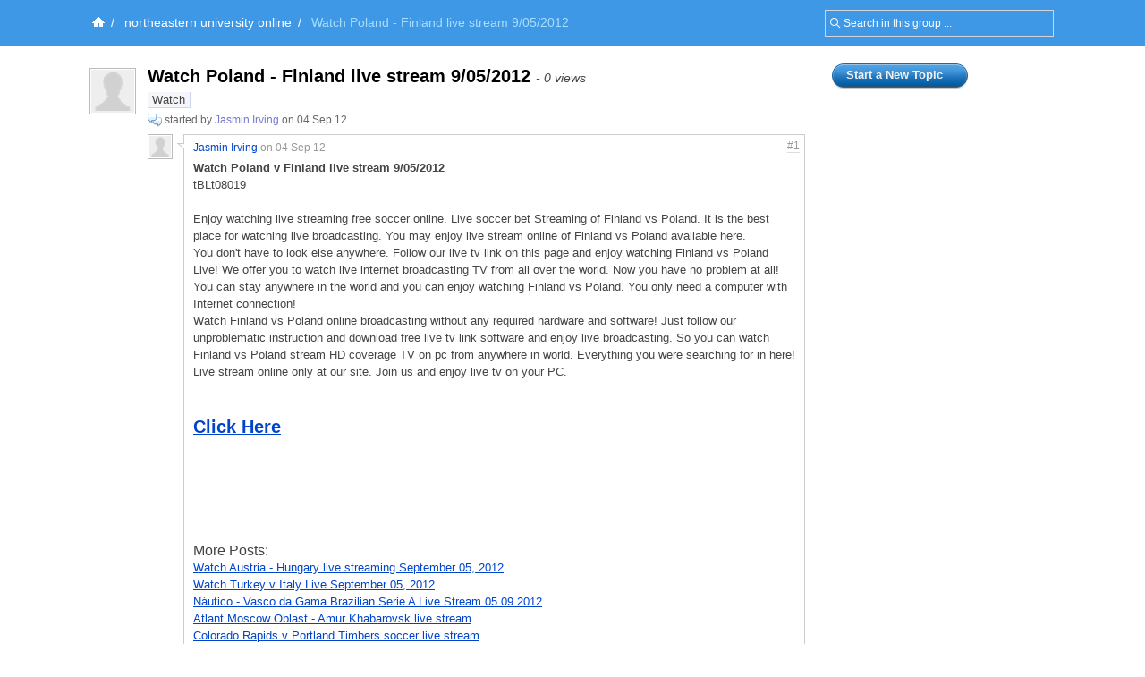

--- FILE ---
content_type: text/html; charset=UTF-8
request_url: https://groups.diigo.com/group/columbiauniversitybookstore/content/watch-poland-finland-live-stream-9-05-2012-6293605
body_size: 5905
content:
<!DOCTYPE html PUBLIC "-//W3C//DTD XHTML 1.0 Transitional//EN" "http://www.w3.org/TR/xhtml1/DTD/xhtml1-transitional.dtd">
<html xmlns="http://www.w3.org/1999/xhtml">
  <head>
    <meta http-equiv="Content-Type" content="text/html; charset=utf-8" />
    <meta http-equiv="X-UA-Compatible" content="IE=EmulateIE7" />
    
    <title>Watch Poland - Finland live stream 9/05/2012 | Diigo Groups</title>
    <link rel="search" type="application/opensearchdescription+xml" title="Diigo Search" href="https://www.diigo.com/search/open_search" />
    <link href="/stylesheets/basic.css?1640672663" media="screen" rel="stylesheet" type="text/css" />
<link href="/stylesheets/common.css?1640672663" media="screen" rel="stylesheet" type="text/css" />
<link href="/stylesheets/homepage_layout.css?1640672663" media="screen" rel="stylesheet" type="text/css" />
<link href="/stylesheets/../front-end-utils/front-end-utils.css?1640672614" media="screen" rel="stylesheet" type="text/css" />
<link href="/stylesheets/v7/common.css?1640672663" media="screen" rel="stylesheet" type="text/css" />
    <script src="/javascripts/prototype_c_1.6.js?1640672663" type="text/javascript"></script>
<script src="/javascripts/lib/cross_subdomain_ajax.js?1640672663" type="text/javascript"></script>
<script src="/javascripts/v2/common.js?1640672663" type="text/javascript"></script>
<script src="/javascripts/constants.js?1640672663" type="text/javascript"></script>
<script src="/javascripts/domain_constants.js?1640672614" type="text/javascript"></script>
<script src="/javascripts/lib/effects_c.js?1640672663" type="text/javascript"></script>
<script src="/javascripts/diigo_bookmark.js?1640672663" type="text/javascript"></script>
<script src="/javascripts/../front-end-utils/front-end-utils.js?1640672614" type="text/javascript"></script>
<script src="/javascripts/displayVideo.js?1640672663" type="text/javascript"></script>
<script src="/javascripts/jquery-1.8.0.min.js?1640672663" type="text/javascript"></script>
<script src="/javascripts/lib/jquery-file-upload.all.min.js?1640672663" type="text/javascript"></script>
<script src="/javascripts/temp.tmp.js?1640672663" type="text/javascript"></script>
<script src="/javascripts/diigo_new_jquery.js?1640672663" type="text/javascript"></script>
<script src="/javascripts/jquery.diigo.search.js?1640672663" type="text/javascript"></script>
    <script type="text/javascript">
      jQuery.noConflict();
    </script>
    <style type='text/css'>
    	#header{
    		/*background: url("./bar.png") repeat-x scroll left top;*/
            background: #F9F9F9;
			height:auto;
			padding:10px;
    	}
    </style>
	<script type="text/javascript">
      function focusSearch(el,str){
        el.style.color = '#000';
        if(el.value==str){el.value='';}
      }
      function blurSearch(el,str){
        el.style.color = '#666';
        if(el.value.blank()){el.value=str;}
      }
    </script>
    <style type="text/css">
      #crumbsInner {padding:10px 0 10px 5px;}
    </style>
      <meta name="description" content="northeastern university online"/>
  <meta name="keywords" content="groups, social annotation, annotation, social bookmark, sticky note, forum, bookmark manage, bookmark engine, tag, web2.0, social network, online community, collaboration"/>
  
  <link href="/stylesheets/v2/new_list_layout.css?1640672663" media="screen" rel="stylesheet" type="text/css" />
<link href="/stylesheets/v2/side_bar_layout.css?1640672663" media="screen" rel="stylesheet" type="text/css" />
<link href="/stylesheets/group_content_layout.css?1640672663" media="screen" rel="stylesheet" type="text/css" />
<link href="/stylesheets/pending_members.css?1640672663" media="screen" rel="stylesheet" type="text/css" />
  <!--[if IE]><link href="/stylesheets/v2/iepatch.css?1640672663" media="screen" rel="stylesheet" type="text/css" /><![endif]-->
  <style type="text/css">
    .bottomTip{margin-top:40px;}
    .bottomTip a{text-decoration:underline;}
  </style>
  <script src="/javascripts/group_content.js?1640672663" type="text/javascript"></script>

    <!--[if IE]>
    <link rel="stylesheet" href="/stylesheets/v2/iepatch.css" type="text/css" media="screen" />
    <![endif]-->
  </head>
  <body>
  		<div id='wrapper'>
    <script type="text/javascript">
      var _gaq = _gaq || [];
      _gaq.push(['_setAccount', 'UA-295754-15']);
      _gaq.push(['_setDomainName', '.diigo.com']);
      _gaq.push(['_trackPageview']);

      (function() {
        var ga = document.createElement('script'); ga.type = 'text/javascript'; ga.async = true;
        ga.src = ('https:' == document.location.protocol ? 'https://ssl' : 'http://www') + '.google-analytics.com/ga.js';
        var s = document.getElementsByTagName('script')[0]; s.parentNode.insertBefore(ga, s);
      })();
    </script>
    <p id="skipNav"><a href="#main">Skip to main content</a></p>
    <div id="crumbs">
  <div id="crumbsInner">
    <form id="topSearchForm2" method="get" action="https://groups.diigo.com/group/columbiauniversitybookstore/search?what=" autocomplete="off">
      <input type="text" value="Search in this group ..." onfocus="focusSearch(this, 'Search in this group ...')" onblur="blurSearch(this, 'Search in this group ...')" name="what" maxlength="255" class="inputTxt2" style="width:230px;color:#666;padding:4px 4px 4px 16px;"/>
    </form>
    <a href='https://www.diigo.com/index' title='Diigo Home'><img src='/images/icon-home-white.png' alt='Home' /></a><span>/</span> <a class='link2' href='https://groups.diigo.com/group/columbiauniversitybookstore'>northeastern university online</a><span>/</span> <strong>Watch Poland - Finland live stream 9/05/2012</strong><style type='text/css'>#main{background:#fff;padding-top:1.5em;}</style>
  </div>
</div>


    <div id="main">
      <div id="mainInner">
        <div id="column">
  <div id="leftColumn">
    <div class="orange" id="noticeBar" style="display:none;">
  <b class="b1"></b><b class="b2"></b><b class="b3"></b><b class="b4"></b>
  <div class="contentb" id="noticeBarContent"></div>
  <b class="b4"></b><b class="b3"></b><b class="b2"></b><b class="b1"></b>
</div>

      <div class="item" id="item_0">
          
<div class="icon">
    <a href="https://www.diigo.com/profile/clocpinphpasig" title="View Jasmin Irving's profile" class="userAvatar userAvatar_48 avatarPopup"><img src="https://resources.diigo.com/images/avatar/user/clocpinphpasig_48.jpg" alt="Jasmin Irving" /></a>
</div>
<div class="entry">
    <h1><span id="title_link_0">Watch Poland - Finland live stream 9/05/2012</span> <span class="itemVisitCount">- 0 views</span></h1>
  <div class="details">
      <p class="tags" id="tags_0" style="border:none;">
          <a href="https://groups.diigo.com/group/columbiauniversitybookstore/content/tag/Watch">Watch</a>      </p>
    <div class="info">
      <a href="https://groups.diigo.com/group/columbiauniversitybookstore?type=topic" title="Discussion. Click to see all."><img src="/images/message.gif" style="vertical-align:middle;"></a>
      <span class="userInfo">started by <a href="https://groups.diigo.com/group/columbiauniversitybookstore/content/user/clocpinphpasig" title="View Jasmin Irving's content in group">Jasmin Irving</a> on 04 Sep 12</span>
      <div class="likeDetails" id="like_details_0" style="display:none"></div>
    </div>
      <div id="details_0" class="cInner">
        <div class="comments">
          <ul id="comment_0">
            
    <li id="comment_0_0" class="commentItem">
      <a href="https://www.diigo.com/profile/clocpinphpasig" title="View Jasmin Irving's profile" class="commentUserAvtar avatarPopup"><img src="https://resources.diigo.com/images/avatar/user/clocpinphpasig_48.jpg" alt="Jasmin Irving" /></a>
      <div class="commentInfo">
        <div class="postInfo">
          <a title="Permalink" class="floorNo" href="https://groups.diigo.com/group/columbiauniversitybookstore/content/watch-poland-finland-live-stream-9-05-2012-6293605#1">#1</a>
          <a href="https://groups.diigo.com/group/columbiauniversitybookstore/content/user/clocpinphpasig" name="1">Jasmin Irving</a>
          <span class="timeInfo">on 04 Sep 12</span>
          <span class="moreInfo">
          </span>
        </div>
        <div class="cContent" id="cContent_0_0"><div class="cArrow">&nbsp;</div><div class="cContentInner"><strong>Watch Poland v Finland live stream 9/05/2012</strong><br />tBLt08019<br /><br />Enjoy watching live streaming free soccer online. Live soccer bet Streaming of Finland vs Poland. It is the best place for watching live broadcasting. You may enjoy live stream online of Finland vs Poland available here.<br />You don't have to look else anywhere. Follow our live tv link on this page and enjoy watching  Finland vs Poland Live! We offer you to watch live internet broadcasting TV from all over the world. Now you have no problem at all! You can stay anywhere in the world and you can enjoy watching Finland vs Poland. You only need a computer with Internet connection!<br />Watch Finland vs Poland online broadcasting without any required hardware and software! Just follow our unproblematic instruction and download free live tv link software and enjoy live broadcasting. So you can watch Finland vs Poland stream HD coverage TV on pc from anywhere in world. Everything you were searching for in here! Live stream online only at our site. Join us and enjoy live tv on your PC.<br /><br /><br /><h1><a href="http://euro2012newssite.com/live-streaming-finland-v-poland-eurobasket-9052012/" rel="nofollow">Click Here</a></h1><br /><br /><br /><br /><br /><br /><h4>More Posts:</h4><a href="http://groups.diigo.com/group/antiochuniversity/content/watch-austria-hungary-live-streaming-september-05-2012-6292765" rel="nofollow">Watch Austria - Hungary live streaming September 05, 2012</a><br /><a href="http://byuiiadu.areavoices.com/2012/09/04/watch-turkey-v-italy-live-september-05-2012/" rel="nofollow">Watch Turkey v Italy Live September 05, 2012</a><br /><a href="http://blog.yahoo.com/_QNA7BLBQS5B3NHJPVZN6ID2TCM/articles/650939/index" rel="nofollow">Náutico - Vasco da Gama Brazilian Serie A Live Stream 05.09.2012</a><br /><a href="https://gist.github.com/3625092" rel="nofollow">Atlant Moscow Oblast - Amur Khabarovsk  live stream</a><br /><a href="http://livestreamingsportsonline.terapad.com/index.cfm?fa=contentCalendar.eventDetails&eventID=35988&from=list" rel="nofollow">Colorado Rapids v Portland Timbers soccer live stream</a></div></div>
        <div id="edit_comment_0_0" style="display:none;">
          <div class="cContent"><div class="cArrow">&nbsp;</div>
            <div class="cContentInner">
              <form method="post" id="edit_CForm_0_0" onsubmit="return(postEditTComment('0', '0', 'entry_page'));" id="edit_comment_0_0" class="editTopicCommentForm">
                <div class="commentText">
                  <textarea name="comment_content" id="edit_comment_content_0_0" class="inputTxt2" onkeypress="resiseTextArea(this,event,'0_0');"><div class="cArrow">&nbsp;</div><div class="cContentInner"><strong>Watch Poland v Finland live stream 9/05/2012</strong><br />tBLt08019<br /><br />Enjoy watching live streaming free soccer online. Live soccer bet Streaming of Finland vs Poland. It is the best place for watching live broadcasting. You may enjoy live stream online of Finland vs Poland available here.<br />You don't have to look else anywhere. Follow our live tv link on this page and enjoy watching  Finland vs Poland Live! We offer you to watch live internet broadcasting TV from all over the world. Now you have no problem at all! You can stay anywhere in the world and you can enjoy watching Finland vs Poland. You only need a computer with Internet connection!<br />Watch Finland vs Poland online broadcasting without any required hardware and software! Just follow our unproblematic instruction and download free live tv link software and enjoy live broadcasting. So you can watch Finland vs Poland stream HD coverage TV on pc from anywhere in world. Everything you were searching for in here! Live stream online only at our site. Join us and enjoy live tv on your PC.<br /><br /><br /><h1><a href="http://euro2012newssite.com/live-streaming-finland-v-poland-eurobasket-9052012/" rel="nofollow">Click Here</a></h1><br /><br /><br /><br /><br /><br /><h4>More Posts:</h4><a href="http://groups.diigo.com/group/antiochuniversity/content/watch-austria-hungary-live-streaming-september-05-2012-6292765" rel="nofollow">Watch Austria - Hungary live streaming September 05, 2012</a><br /><a href="http://byuiiadu.areavoices.com/2012/09/04/watch-turkey-v-italy-live-september-05-2012/" rel="nofollow">Watch Turkey v Italy Live September 05, 2012</a><br /><a href="http://blog.yahoo.com/_QNA7BLBQS5B3NHJPVZN6ID2TCM/articles/650939/index" rel="nofollow">Náutico - Vasco da Gama Brazilian Serie A Live Stream 05.09.2012</a><br /><a href="https://gist.github.com/3625092" rel="nofollow">Atlant Moscow Oblast - Amur Khabarovsk  live stream</a><br /><a href="http://livestreamingsportsonline.terapad.com/index.cfm?fa=contentCalendar.eventDetails&eventID=35988&from=list" rel="nofollow">Colorado Rapids v Portland Timbers soccer live stream</a></div></textarea>
                </div>
                <div id="e_c_l_0_0" class="commentLoading" style="display: none;">...</div>
                <div id="e_c_btn_0_0" class="commentBtn">
                  <input type="submit" value="Post"/>
                  <a href="javascript:void(0);" onclick="cancelEditTComment('0','0','entry_page');">Cancel</a>
                </div>
                <div style="position: absolute; visibility: hidden;" id="edit_comment_div_0_0"></div>
              </form>
            </div>
          </div>
        </div>
      </div>
      <div class="clear"></div>
    </li>

          </ul>
          <p class="toTop"><a href="javascript:void(0);" onclick="toTop('shortcut');" title="Click to top"><img src="/images/arrow-top.gif"/> To Top</a></p>
        </div>
      </div>
  </div>
</div>

      </div>
    <p class="bottomTip">
        <a href="https://groups.diigo.com/group/columbiauniversitybookstore/content/new_topic" style="float:right;">Start a New Topic &raquo;</a>
      <a href="https://groups.diigo.com/group/columbiauniversitybookstore">&laquo; Back to the northeastern university online group</a>
    </p>
  </div><!--leftColumn-->
  <div id="rightColumn">
    <div id="innerRightColumn">
        <a href="https://groups.diigo.com/group/columbiauniversitybookstore/content/new_topic" class="promptButton" style="width:140px;margin-bottom:20px;" ><span><strong>Start a New Topic</strong></span></a>


    </div>
  </div><!--rightColumn-->
</div><!--column-->


      </div>
    </div><!--main-->
    <link href="/stylesheets/../piku/piku.css?1640672614" media="screen" rel="stylesheet" type="text/css" />
    <script src="/javascripts/../piku/piku.js?1640672614" type="text/javascript"></script>
<script src="/javascripts/cross_domain_follow_button.js?1640672663" type="text/javascript"></script>
    <div style="clear:both"></div>

<div id="footer" >
  

  <div id="bottomOptions"><div class="bottomOptionsInner">
    <a class="moveToTop" id="moveToTop" href="javascript:void(0);" onclick="Effect.ScrollTo('header', { duration:'0.5'}); return false;"></a>
  </div></div>
 
  <div id="bottomNav">
    <ul id="bottomNavInner">
      <ul id="bottomNavInner">
        <li>&copy;2026 Diigo, Inc.</li>
        <li><a href="https://www.diigo.com/about">About</a></li>
        <li><a href="https://www.diigo.com/premium">Pricing & Plans</a></li>
        <li><a href="https://www.diigo.com/terms">Terms of Service</a></li>
        <li><a href="https://www.diigo.com/privacy">Privacy Policy</a></li>
        <!--<li><a href="https://www.diigo.com/press">Press</a></li>-->
        <li><a href="http://blog.diigo.com/">Blog</a></li>
        <li><a target="_blank" href="http://www.twitter.com/diigo" title="Follow us on Twitter">Twitter</a></li>
        <li><a href="https://www.diigo.com/common/contact">Contact Us</a></li>
      </ul>
    </ul>
  </div><!--bottomNav-->
</div><!--footer-->
<script type="text/javascript">
  function initDiigo() {
    for(var i=0; i<window.onloadListeners.length;i++) {
      var func = window.onloadListeners[i];
      func.call();
    }
  }
  window.onloadListeners = [];
  window.addOnLoadListener = function(listener) {
    window.onloadListeners[window.onloadListeners.length] = listener;
  }

  function initAnnObserve(){
    $("main").select('li[class="annItem"]', 'li[class="annItem hide"]', 'li[class="annItem "]').each(function(ann){
      ann.observe('mouseover',hoverAnnItem.bindAsEventListener(this,ann.id));
      ann.observe('mouseout', outAnnItem.bindAsEventListener(this, ann.id));
    })
  }
  window.addOnLoadListener(initAnnObserve);
  var _GLOBAL_VAR = {};
  _GLOBAL_VAR['my_name'] = "";
  _GLOBAL_VAR["bACCID"] = "bookmarkShareToACC";
  var DIIGO_DOMAIN = D_DOMAIN.sub('.',"",1);
  document.observe("dom:loaded", initDiigo);
  //function initTopNav() {
  //	new ContextMenu("headerInner",{eventType:"mouseover",togglerClass:"flyMenu"});
  //}
  //window.addOnLoadListener(initTopNav);
</script>
  <script src="/javascripts/v2/new_list_common.js?1640672663" type="text/javascript"></script>
<script src="/javascripts/v2/float_menu.js?1640672663" type="text/javascript"></script>
<script src="/javascripts/v2/new_list_my.js?1640672663" type="text/javascript"></script>
<script src="/javascripts/group_content.js?1640672663" type="text/javascript"></script>
  <script type="text/javascript">
    _GLOBAL_VAR['group_name'] = 'columbiauniversitybookstore';
    _GLOBAL_VAR['current_user'] = { user_id : '0', name : ''};
    _GLOBAL_VAR['my_name'] = '';
    _GLOBAL_VAR["my_lists"];
    _GLOBAL_VAR["my_groups"];
    CrossSubDomainAjax.baseDomain = DIIGO_DOMAIN;
    var _items = []
      var t = {'item_id':6293605, 'obj_type':2, 'obj_id':1431370, 'index':0, 'checked':false,
    'group_id':1471539, 'g_name':'columbiauniversitybookstore', 'title':'Watch Poland - Finland live stream 9/05/2012', 'tags':'Watch', 'tid':1431370, 'user_id':5187454, 'last_post_user_id':5187454, 'post_count':1, 'last_post_at':'2012-09-04 20:15:18 UTC','posts':[]}
      var p = {'id':1630228, 'user_id':5187454, 'pos':1, 'content':'\&lt;strong\&gt;Watch Poland v Finland live stream 9/05/2012\&lt;/strong\&gt;\&lt;br\&gt;tBLt08019\&lt;br\&gt;\&lt;br\&gt;Enjoy watching live streaming free soccer online. Live soccer bet Streaming of Finland vs Poland. It is the best place for watching live broadcasting. You may enjoy live stream online of Finland vs Poland available here.\&lt;br\&gt;You don\&#x27;t have to look else anywhere. Follow our live tv link on this page and enjoy watching  Finland vs Poland Live! We offer you to watch live internet broadcasting TV from all over the world. Now you have no problem at all! You can stay anywhere in the world and you can enjoy watching Finland vs Poland. You only need a computer with Internet connection!\&lt;br\&gt;Watch Finland vs Poland online broadcasting without any required hardware and software! Just follow our unproblematic instruction and download free live tv link software and enjoy live broadcasting. So you can watch Finland vs Poland stream HD coverage TV on pc from anywhere in world. Everything you were searching for in here! Live stream online only at our site. Join us and enjoy live tv on your PC.\&lt;br\&gt;\&lt;br\&gt;\&lt;br\&gt;\&lt;h1\&gt;\&lt;a href=\&quot;http://euro2012newssite.com/live-streaming-finland-v-poland-eurobasket-9052012/\&quot;\&gt;Click Here\&lt;/a\&gt;\&lt;/h1\&gt;\&lt;br\&gt;\&lt;br\&gt;\&lt;br\&gt;\&lt;br\&gt;\&lt;br\&gt;\&lt;br\&gt;\&lt;h4\&gt;More Posts:\&lt;/h4\&gt;\&lt;a href=\&quot;http://groups.diigo.com/group/antiochuniversity/content/watch-austria-hungary-live-streaming-september-05-2012-6292765\&quot;\&gt;Watch Austria - Hungary live streaming September 05, 2012\&lt;/a\&gt;\&lt;br\&gt;\&lt;a href=\&quot;http://byuiiadu.areavoices.com/2012/09/04/watch-turkey-v-italy-live-september-05-2012/\&quot;\&gt;Watch Turkey v Italy Live September 05, 2012\&lt;/a\&gt;\&lt;br\&gt;\&lt;a href=\&quot;http://blog.yahoo.com/_QNA7BLBQS5B3NHJPVZN6ID2TCM/articles/650939/index\&quot;\&gt;Náutico - Vasco da Gama Brazilian Serie A Live Stream 05.09.2012\&lt;/a\&gt;\&lt;br\&gt;\&lt;a href=\&quot;https://gist.github.com/3625092\&quot;\&gt;Atlant Moscow Oblast - Amur Khabarovsk  live stream\&lt;/a\&gt;\&lt;br\&gt;\&lt;a href=\&quot;http://livestreamingsportsonline.terapad.com/index.cfm?fa=contentCalendar.eventDetails&amp;eventID=35988&amp;from=list\&quot;\&gt;Colorado Rapids v Portland Timbers soccer live stream\&lt;/a\&gt;', 'created_at':'', 'updated_at':''}
      t.posts.push(p);
    _items.push(t);


  window.addOnLoadListener(markUserStatus);
  window.addOnLoadListener(function(){new ContextMenu("leftColumn",{eventType:"click",backgroundColor:'#E0EDFE',color:'#000'})});

  window.addOnLoadListener(function(){new AvatarPopup()});
  </script>
  <script src="/javascripts/v2/new_list_common.js?1640672663" type="text/javascript"></script>
<script src="/javascripts/v2/float_menu.js?1640672663" type="text/javascript"></script>
<script src="/javascripts/v2/new_list_my.js?1640672663" type="text/javascript"></script>
<script src="/javascripts/group_content.js?1640672663" type="text/javascript"></script>
  <script type="text/javascript">
    window.addOnLoadListener(function(){new ContextMenu("shortcut",{eventType:"mouseover",backgroundColor:'#E0EDFE',color:'#000'})});
  </script>


	</div>
  </body>
</html>
